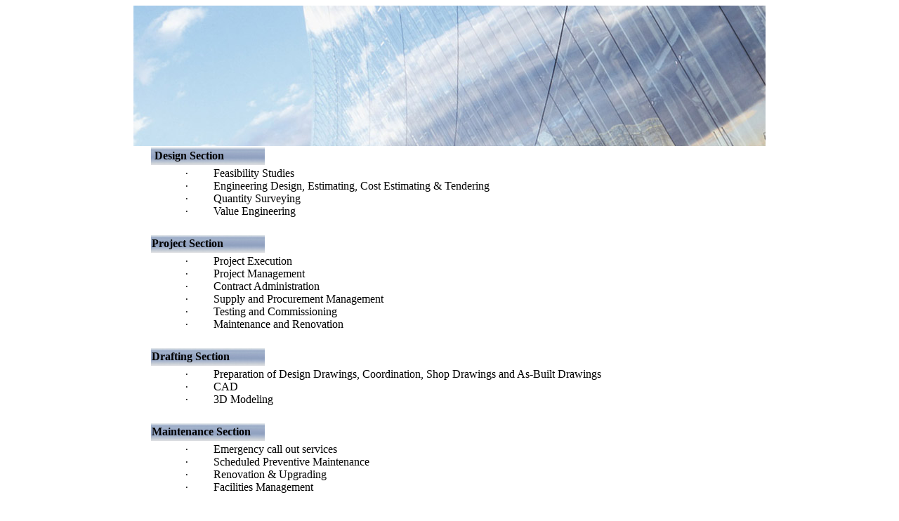

--- FILE ---
content_type: text/html
request_url: http://www.snklanka.com/section.htm
body_size: 17916
content:
<!DOCTYPE html PUBLIC "-//W3C//DTD XHTML 1.0 Transitional//EN" "http://www.w3.org/TR/xhtml1/DTD/xhtml1-transitional.dtd">
<html xmlns="http://www.w3.org/1999/xhtml" xmlns:m="http://schemas.microsoft.com/office/2004/12/omml" xmlns:v="urn:schemas-microsoft-com:vml" xmlns:o="urn:schemas-microsoft-com:office:office">

<head>
<meta http-equiv="Content-Type" content="text/html; charset=utf-8" />
<title>Section : SHIN NIPPON LANKA (PRIVATE) LIMITED</title>
<meta name="Keywords" content="Leading MEP (M & E)Contractor in Sri Lanka & Maldives, " />
<meta name="Description" content="SHIN NIPPON LANKA (PRIVATE) LIMITED (SNL) is a leading contractor in Mechanical, Electrical, Building Services company within Sri Lanka & the Maldives" />
<style type="text/css">
.style2 {
	font-family: Cambria;
	font-size: medium;
}
p.MsoListParagraphCxSpFirst
	{margin-top:0in;
	margin-right:0in;
	margin-bottom:0in;
	margin-left:.5in;
	margin-bottom:.0001pt;
	line-height:115%;
	font-size:11.0pt;
	font-family:"Calibri","sans-serif";
	}
p.MsoListParagraphCxSpMiddle
	{margin-top:0in;
	margin-right:0in;
	margin-bottom:0in;
	margin-left:.5in;
	margin-bottom:.0001pt;
	line-height:115%;
	font-size:11.0pt;
	font-family:"Calibri","sans-serif";
	}
p.MsoListParagraphCxSpLast
	{margin-top:0in;
	margin-right:0in;
	margin-bottom:10.0pt;
	margin-left:.5in;
	line-height:115%;
	font-size:11.0pt;
	font-family:"Calibri","sans-serif";
	}
.style3 {
	font-family: "Palatino Linotype";
	font-size: 12pt;
}
</style>
</head>

<body>

<table align="center" style="vertical-align:top; height:650px" width="900px" border="0" cellpadding="0" cellspacing="0">
<tr align="center" valign="top">
<td style="height:200px" width="900px" align="center">
 <img src="img/subwallN005.jpg" width="900px" height="200px" ></img>
           
</td>
</tr>

<tr>
<td align="left" valign="top">


<table style="width: 95%" align="center">
	<tr>
		<td width="140px" style="height: 23px; background-image:url('img/blankbt.jpg')" class="style3"><strong>&nbsp;Design Section</strong></td>
		<td class="style3">&nbsp;</td>
	</tr>
	<tr>
		<td class="style3" colspan="2">
		<p class="MsoListParagraphCxSpFirst"><![if !supportLists]>
		<span style="font-family:Symbol;
mso-fareast-font-family:Symbol;mso-bidi-font-family:Symbol">
		<span style="mso-list:Ignore">·<span style="font-style: normal; font-variant: normal; font-weight: normal; line-height: normal;" class="style3">&nbsp;&nbsp;&nbsp;&nbsp;&nbsp;&nbsp;&nbsp;&nbsp;
		</span></span></span><![endif]><span class="style3">Feasibility Studies</span></p>
		<p class="MsoListParagraphCxSpMiddle"><![if !supportLists]>
		<span style="font-family:Symbol;
mso-fareast-font-family:Symbol;mso-bidi-font-family:Symbol">
		<span style="mso-list:Ignore">·<span style="font-style: normal; font-variant: normal; font-weight: normal; line-height: normal;" class="style3">&nbsp;&nbsp;&nbsp;&nbsp;&nbsp;&nbsp;&nbsp;&nbsp;
		</span></span></span><![endif]><span class="style3">Engineering Design, 
		Estimating, Cost Estimating &amp; Tendering</span></p>
		<p class="MsoListParagraphCxSpMiddle"><![if !supportLists]>
		<span style="font-family:Symbol;
mso-fareast-font-family:Symbol;mso-bidi-font-family:Symbol">
		<span style="mso-list:Ignore">·<span style="font-style: normal; font-variant: normal; font-weight: normal; line-height: normal;" class="style3">&nbsp;&nbsp;&nbsp;&nbsp;&nbsp;&nbsp;&nbsp;&nbsp;
		</span></span></span><![endif]><span class="style3">Quantity Surveying</span></p>
		<p class="MsoListParagraphCxSpMiddle"><![if !supportLists]>
		<span style="font-family:Symbol;
mso-fareast-font-family:Symbol;mso-bidi-font-family:Symbol">
		<span style="mso-list:Ignore">·<span style="font-style: normal; font-variant: normal; font-weight: normal; line-height: normal;" class="style3">&nbsp;&nbsp;&nbsp;&nbsp;&nbsp;&nbsp;&nbsp;&nbsp;
		</span></span></span><![endif]><span class="style3">Value Engineering</span></p>
		</td>
	</tr>
	<tr>
		<td class="style3" colspan="2">&nbsp;</td>
	</tr>
	<tr>
		<td width="140px" style="height: 23px; background-image:url('img/blankbt.jpg')" class="style3"><strong>Project Section</strong></td>
		<td class="style3">&nbsp;</td>
	</tr>
	<tr>
		<td class="style3" colspan="2">
		<p class="MsoListParagraphCxSpFirst"><![if !supportLists]>
		<span style="font-family:Symbol;
mso-fareast-font-family:Symbol;mso-bidi-font-family:Symbol">
		<span style="mso-list:Ignore">·<span style="font-style: normal; font-variant: normal; font-weight: normal; line-height: normal;" class="style3">&nbsp;&nbsp;&nbsp;&nbsp;&nbsp;&nbsp;&nbsp;&nbsp;
		</span></span></span><![endif]><span class="style3">Project Execution</span></p>
		<p class="MsoListParagraphCxSpMiddle"><![if !supportLists]>
		<span style="font-family:Symbol;
mso-fareast-font-family:Symbol;mso-bidi-font-family:Symbol">
		<span style="mso-list:Ignore">·<span style="font-style: normal; font-variant: normal; font-weight: normal; line-height: normal;" class="style3">&nbsp;&nbsp;&nbsp;&nbsp;&nbsp;&nbsp;&nbsp;&nbsp;
		</span></span></span><![endif]><span class="style3">Project Management</span></p>
		<p class="MsoListParagraphCxSpMiddle"><![if !supportLists]>
		<span style="font-family:Symbol;
mso-fareast-font-family:Symbol;mso-bidi-font-family:Symbol">
		<span style="mso-list:Ignore">·<span style="font-style: normal; font-variant: normal; font-weight: normal; line-height: normal;" class="style3">&nbsp;&nbsp;&nbsp;&nbsp;&nbsp;&nbsp;&nbsp;&nbsp;
		</span></span></span><![endif]><span class="style3">Contract 
		Administration</span></p>
		<p class="MsoListParagraphCxSpMiddle"><![if !supportLists]>
		<span style="font-family:Symbol;
mso-fareast-font-family:Symbol;mso-bidi-font-family:Symbol">
		<span style="mso-list:Ignore">·<span style="font-style: normal; font-variant: normal; font-weight: normal; line-height: normal;" class="style3">&nbsp;&nbsp;&nbsp;&nbsp;&nbsp;&nbsp;&nbsp;&nbsp;
		</span></span></span><![endif]><span class="style3">Supply and 
		Procurement Management</span></p>
		<p class="MsoListParagraphCxSpMiddle"><![if !supportLists]>
		<span style="font-family:Symbol;
mso-fareast-font-family:Symbol;mso-bidi-font-family:Symbol">
		<span style="mso-list:Ignore">·<span style="font-style: normal; font-variant: normal; font-weight: normal; line-height: normal;" class="style3">&nbsp;&nbsp;&nbsp;&nbsp;&nbsp;&nbsp;&nbsp;&nbsp;
		</span></span></span><![endif]><span class="style3">Testing and 
		Commissioning</span></p>
		<p class="MsoListParagraphCxSpMiddle"><![if !supportLists]>
		<span style="font-family:Symbol;
mso-fareast-font-family:Symbol;mso-bidi-font-family:Symbol">
		<span style="mso-list:Ignore">·<span style="font-style: normal; font-variant: normal; font-weight: normal; line-height: normal;" class="style3">&nbsp;&nbsp;&nbsp;&nbsp;&nbsp;&nbsp;&nbsp;&nbsp;
		Maintenance and Renovation</span></span></span><![endif]></p>

		</td>
	</tr>
	<tr>
		<td class="style3" colspan="2">&nbsp;</td>
	</tr>
	<tr>
		<td width="140px" style="height: 23px; background-image:url('img/blankbt.jpg')" class="style3"><strong>Drafting Section</strong></td>
		<td class="style3">&nbsp;</td>
	</tr>
	<tr>
		<td class="style3" colspan="2">
		<p class="MsoListParagraphCxSpFirst"><![if !supportLists]>
		<span style="font-family:Symbol;
mso-fareast-font-family:Symbol;mso-bidi-font-family:Symbol">
		<span style="mso-list:Ignore">·<span style="font-style: normal; font-variant: normal; font-weight: normal; line-height: normal;" class="style3">&nbsp;&nbsp;&nbsp;&nbsp;&nbsp;&nbsp;&nbsp;&nbsp;
		</span></span></span><![endif]><span class="style3">Preparation of Design 
		Drawings, Coordination, Shop Drawings and As-Built Drawings</span></p>
		<p class="MsoListParagraphCxSpMiddle"><![if !supportLists]>
		<span style="font-family:Symbol;mso-fareast-font-family:Symbol;mso-bidi-font-family:
Symbol"><span style="mso-list:Ignore">·<span style="font-style: normal; font-variant: normal; font-weight: normal; line-height: normal;" class="style3">&nbsp;&nbsp;&nbsp;&nbsp;&nbsp;&nbsp;&nbsp;&nbsp;
		</span></span></span><![endif]><span class="style3">CAD<span style="mso-tab-count:1">&nbsp;&nbsp;&nbsp;&nbsp;&nbsp;&nbsp;
		</span></span></p>
		<p class="MsoListParagraphCxSpMiddle"><![if !supportLists]>
		<span style="font-family:Symbol;
mso-fareast-font-family:Symbol;mso-bidi-font-family:Symbol">
		<span style="mso-list:Ignore">·<span style="font-style: normal; font-variant: normal; font-weight: normal; line-height: normal;" class="style3">&nbsp;&nbsp;&nbsp;&nbsp;&nbsp;&nbsp;&nbsp;&nbsp;
		</span></span></span><![endif]><span class="style3">3D Modeling</span></p>
		</td>
	</tr>
	<tr>
		<td class="style3" colspan="2">&nbsp;</td>
	</tr>
	<tr>
		<td width="160px" style="height: 23px; background-image:url('img/blankbt.jpg')" class="style3"><strong>Maintenance Section</strong></td>
		<td class="style3">&nbsp;</td>
	</tr>
	<tr>
		<td class="style3" colspan="2">
		<p class="MsoListParagraphCxSpFirst"><![if !supportLists]>
		<span style="font-family:Symbol;
mso-fareast-font-family:Symbol;mso-bidi-font-family:Symbol">
		<span style="mso-list:Ignore">·<span style="font-style: normal; font-variant: normal; font-weight: normal; line-height: normal;" class="style3">&nbsp;&nbsp;&nbsp;&nbsp;&nbsp;&nbsp;&nbsp;&nbsp;
		</span></span></span><![endif]><span class="style3">Emergency call out 
		services</span></p>
		<p class="MsoListParagraphCxSpMiddle"><![if !supportLists]>
		<span style="font-family:Symbol;
mso-fareast-font-family:Symbol;mso-bidi-font-family:Symbol">
		<span style="mso-list:Ignore">·<span style="font-style: normal; font-variant: normal; font-weight: normal; line-height: normal;" class="style3">&nbsp;&nbsp;&nbsp;&nbsp;&nbsp;&nbsp;&nbsp;&nbsp;
		</span></span></span><![endif]><span class="style3">Scheduled Preventive 
		Maintenance</span></p>
		<p class="MsoListParagraphCxSpMiddle"><![if !supportLists]>
		<span style="font-family:Symbol;
mso-fareast-font-family:Symbol;mso-bidi-font-family:Symbol">
		<span style="mso-list:Ignore">·<span style="font-style: normal; font-variant: normal; font-weight: normal; line-height: normal;" class="style3">&nbsp;&nbsp;&nbsp;&nbsp;&nbsp;&nbsp;&nbsp;&nbsp;
		</span></span></span><![endif]><span class="style3">Renovation &amp; 
		Upgrading</span></p>
		<p class="MsoListParagraphCxSpMiddle"><![if !supportLists]>
		<span style="font-family:Symbol;
mso-fareast-font-family:Symbol;mso-bidi-font-family:Symbol">
		<span style="mso-list:Ignore">·<span style="font-style: normal; font-variant: normal; font-weight: normal; line-height: normal;" class="style3">&nbsp;&nbsp;&nbsp;&nbsp;&nbsp;&nbsp;&nbsp;&nbsp;
		</span></span></span><![endif]><span class="style3">Facilities 
		Management</span></p>
		</td>
	</tr>
	<tr>
		<td class="style3" colspan="2">&nbsp;</td>
	</tr>
	<tr>
		<td width="150px" style="height: 23px; background-image:url('img/blankbt.jpg')" class="style3"><strong>Fabrication Section</strong></td>
		<td class="style3">&nbsp;</td>
	</tr>
	<tr>
		<td class="style3" colspan="2">
		<p class="MsoListParagraphCxSpFirst"><![if !supportLists]>
		<span style="font-family:Symbol;
mso-fareast-font-family:Symbol;mso-bidi-font-family:Symbol">
		<span style="mso-list:Ignore">·<span style="font-style: normal; font-variant: normal; font-weight: normal; line-height: normal;" class="style3">&nbsp;&nbsp;&nbsp;&nbsp;&nbsp;&nbsp;&nbsp;&nbsp;
		</span></span></span><![endif]><span class="style3">Welding &amp; other 
		types of Steel fabrication related to building services</span></p>
		<p class="MsoListParagraphCxSpMiddle"><![if !supportLists]>
		<span style="font-family:Symbol;
mso-fareast-font-family:Symbol;mso-bidi-font-family:Symbol">
		<span style="mso-list:Ignore">·<span style="font-style: normal; font-variant: normal; font-weight: normal; line-height: normal;" class="style3">&nbsp;&nbsp;&nbsp;&nbsp;&nbsp;&nbsp;&nbsp;&nbsp;
		</span></span></span><![endif]><span class="style3">All types of Sheet 
		Metal Duct fabrication for HVAC system</span></p>
		</td>
	</tr>
	<tr>
		<td class="style2" colspan="2">&nbsp;</td>
	</tr>
	
	
	
	<tr>
		<td class="style2" colspan="2">&nbsp;</td>
	</tr>
	<tr>
		<td width="140px" style="height: 23px; background-image:url('img/blankbt.jpg')" class="style3"><strong>Electrical</strong></td>
		<td class="style3">&nbsp;</td>
	</tr>
	<tr>
		<td class="style3" colspan="2">
		<p class="MsoListParagraphCxSpFirst"><![if !supportLists]>
		<span style="font-family:Symbol;
mso-fareast-font-family:Symbol;mso-bidi-font-family:Symbol">
		<span style="mso-list:Ignore">·<span style="font-style: normal; font-variant: normal; font-weight: normal; line-height: normal;" class="style3">&nbsp;&nbsp;&nbsp;&nbsp;&nbsp;&nbsp;&nbsp;&nbsp;
		</span></span></span><![endif]><span class="style3">HV, LV Power 
		Distribution, Power Generation, UPS &amp; Battery Systems</span></p>
		<p class="MsoListParagraphCxSpMiddle"><![if !supportLists]>
		<span style="font-family:Symbol;
mso-fareast-font-family:Symbol;mso-bidi-font-family:Symbol">
		<span style="mso-list:Ignore">·<span style="font-style: normal; font-variant: normal; font-weight: normal; line-height: normal;" class="style3">&nbsp;&nbsp;&nbsp;&nbsp;&nbsp;&nbsp;&nbsp;&nbsp;
		</span></span></span><![endif]><span class="style3">Cogeneration &amp; 
		Energy efficient technologies</span></p>
		<p class="MsoListParagraphCxSpMiddle"><![if !supportLists]>
		<span style="font-family:Symbol;
mso-fareast-font-family:Symbol;mso-bidi-font-family:Symbol">
		<span style="mso-list:Ignore">·<span style="font-style: normal; font-variant: normal; font-weight: normal; line-height: normal;" class="style3">&nbsp;&nbsp;&nbsp;&nbsp;&nbsp;&nbsp;&nbsp;&nbsp;
		</span></span></span><![endif]><span class="style3">Lighting &amp; General 
		power, telephone, Voice &amp; Data, TV Distribution</span></p>
		<p class="MsoListParagraphCxSpMiddle"><![if !supportLists]>
		<span style="font-family:Symbol;
mso-fareast-font-family:Symbol;mso-bidi-font-family:Symbol">
		<span style="mso-list:Ignore">·<span style="font-style: normal; font-variant: normal; font-weight: normal; line-height: normal;" class="style3">&nbsp;&nbsp;&nbsp;&nbsp;&nbsp;&nbsp;&nbsp;&nbsp;
		</span></span></span><![endif]><span class="style3">Fire Detection, 
		Security &amp; CCTV and Central Control</span></p>
		<p class="MsoListParagraphCxSpMiddle"><![if !supportLists]>
		<span style="font-family:Symbol;
mso-fareast-font-family:Symbol;mso-bidi-font-family:Symbol">
		<span style="mso-list:Ignore">·<span style="font-style: normal; font-variant: normal; font-weight: normal; line-height: normal;" class="style3">&nbsp;&nbsp;&nbsp;&nbsp;&nbsp;&nbsp;&nbsp;&nbsp;
		</span></span></span><![endif]><span class="style3">Monitoring &amp; BMS, 
		Lightning Protection</span></p>
		</td>
	</tr>
	<tr>
		<td class="style3" colspan="2">&nbsp;</td>
	</tr>
	<tr>
		<td width="140px" style="height: 23px; background-image:url('img/blankbt.jpg')" class="style3"><strong>Mechanical</strong></td>
		<td class="style3">&nbsp;</td>
	</tr>
	<tr>
		<td class="style3" colspan="2">
		<p class="MsoListParagraphCxSpFirst"><![if !supportLists]>
		<span style="font-family:Symbol;
mso-fareast-font-family:Symbol;mso-bidi-font-family:Symbol">
		<span style="mso-list:Ignore">·<span style="font-style: normal; font-variant: normal; font-weight: normal; line-height: normal;" class="style3">&nbsp;&nbsp;&nbsp;&nbsp;&nbsp;&nbsp;&nbsp;&nbsp;
		</span></span></span><![endif]><span class="style3">Heating Ventilation 
		&amp; Air Conditioning, Refrigeration, Clean rooms</span></p>
		<p class="MsoListParagraphCxSpMiddle"><![if !supportLists]>
		<span style="font-family:Symbol;
mso-fareast-font-family:Symbol;mso-bidi-font-family:Symbol">
		<span style="mso-list:Ignore">·<span style="font-style: normal; font-variant: normal; font-weight: normal; line-height: normal;" class="style3">&nbsp;&nbsp;&nbsp;&nbsp;&nbsp;&nbsp;&nbsp;&nbsp;
		</span></span></span><![endif]><span class="style3">Disposable systems 
		(Drainage, Sewerage, Refuse Disposal)</span></p>
		<p class="MsoListParagraphCxSpMiddle"><![if !supportLists]>
		<span style="font-family:Symbol;
mso-fareast-font-family:Symbol;mso-bidi-font-family:Symbol">
		<span style="mso-list:Ignore">·<span style="font-style: normal; font-variant: normal; font-weight: normal; line-height: normal;" class="style3">&nbsp;&nbsp;&nbsp;&nbsp;&nbsp;&nbsp;&nbsp;&nbsp;
		</span></span></span><![endif]><span class="style3">Water Supply, Water 
		Treatment, Gas Supply and Medical gas systems</span></p>
		<p class="MsoListParagraphCxSpMiddle"><![if !supportLists]>
		<span style="font-family:Symbol;
mso-fareast-font-family:Symbol;mso-bidi-font-family:Symbol">
		<span style="mso-list:Ignore">·<span style="font-style: normal; font-variant: normal; font-weight: normal; line-height: normal;" class="style3">&nbsp;&nbsp;&nbsp;&nbsp;&nbsp;&nbsp;&nbsp;&nbsp;
		</span></span></span><![endif]><span class="style3">Cogeneration &amp; 
		Thermal Storage</span></p>
		<p class="MsoListParagraphCxSpLast"><![if !supportLists]>
		<span style="font-family:Symbol;
mso-fareast-font-family:Symbol;mso-bidi-font-family:Symbol">
		<span style="mso-list:Ignore">·<span style="font-style: normal; font-variant: normal; font-weight: normal; line-height: normal;" class="style3">&nbsp;&nbsp;&nbsp;&nbsp;&nbsp;&nbsp;&nbsp;&nbsp;
		</span></span></span><![endif]><span class="style3">Industrial exhaust, 
		Sanitary Installation and Fire Protection</span></p>
		</td>
	</tr>
	<tr>
		<td class="style2" colspan="2">&nbsp;</td>
	</tr>
</table>

</td>
	</tr>

	
	<tr>
		<td class="style2">&nbsp;</td>
	</tr>
</table>

</td>
	</tr>
</table>


</body>

</html>
